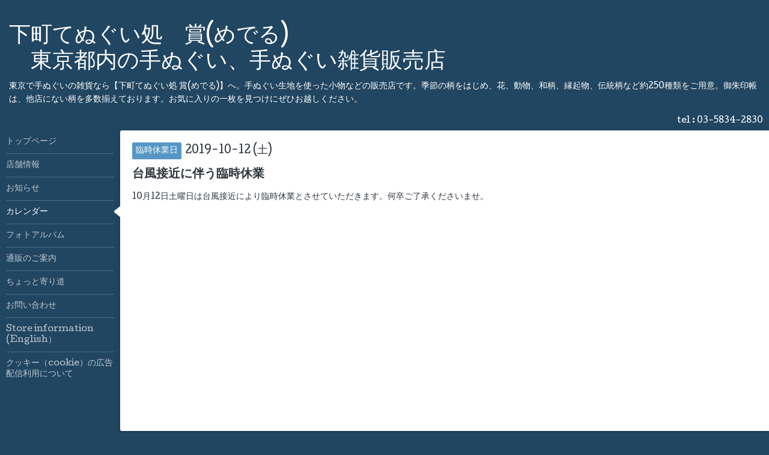

--- FILE ---
content_type: text/html; charset=utf-8
request_url: https://tenugui-mederu.com/calendar/2834632
body_size: 2964
content:
<!DOCTYPE html>
<html xmlns="http://www.w3.org/1999/xhtml" xml:lang="ja" lang="ja">
<head>
  <!-- Hello: ver.202009170000 -->
  <meta charset="utf-8">
  <title>台風接近に伴う臨時休業 - 下町てぬぐい処　賞(めでる)　　　　　　　
　東京都内の手ぬぐい、手ぬぐい雑貨販売店</title>
  <meta name="viewport" content="width=device-width, initial-scale=1, maximum-scale=1, user-scalable=yes">

  <meta name="description" content="10月12日土曜日は台風接近により臨時休業とさせていただきます。何卒ご了承くださいませ。">
  <meta name="keywords" content="手ぬぐい,販売店,東京,都内,専門,女性もの,本染め,谷根千,御朱印帳">

  <meta property="og:title" content="下町てぬぐい処　賞(めでる)　　　　　　　
　東京都内の手ぬぐい、手ぬぐい雑貨販売店">
  <meta property="og:image" content="">
  <meta property="og:site_name" content="下町てぬぐい処　賞(めでる)　　　　　　　
　東京都内の手ぬぐい、手ぬぐい雑貨販売店">
  
  <link rel="alternate" type="application/rss+xml" title="下町てぬぐい処　賞(めでる)　　　　　　　
　東京都内の手ぬぐい、手ぬぐい雑貨販売店 / RSS" href="/feed.rss">
  <link rel="stylesheet" href="/style.css?758187-1635394548">
  <link rel="stylesheet" href="//fonts.googleapis.com/css?family=Cutive">
  <link rel="stylesheet" href="/css/font-awesome/css/font-awesome.min.css">

  <script src="/assets/jquery/jquery-3.5.1.min.js"></script>
  <script src="/assets/clipsquareimage/jquery.clipsquareimage.js"></script>
</head>
<body id="calendar">

  <div class="sm_totop mm-fixed-bottom">
    <i class="sm_totop_button fa fa-chevron-up"></i>
  </div>

  <div id="container">

    <div class="sm_header"></div>

    <!-- #header -->
    <div id="header">
      <div class="inner clearfix">

        <h1>
          <a class="shop_sitename" href="https://tenugui-mederu.com">下町てぬぐい処　賞(めでる)　　　　　　　<br />
　東京都内の手ぬぐい、手ぬぐい雑貨販売店</a>
        </h1>
        <div class="site_description">東京で手ぬぐいの雑貨なら【下町てぬぐい処 賞(めでる)】へ。手ぬぐい生地を使った小物などの販売店です。季節の柄をはじめ、花、動物、和柄、縁起物、伝統柄など約250種類をご用意。御朱印帳は、他店にない柄を多数揃えております。お気に入りの一枚を見つけにぜひお越しください。</div>

        <div id="shop_info">
          <div class="shop_name">
            下町てぬぐい処　　賞
          </div>

          <div class="shop_tel">
            tel : <a class="js-shop_tel" href="tel:03-5834-2830">03-5834-2830</a>
          </div>

          <div class="shop_rss">
            <a href="/feed.rss"><img src="/img/icon/rss.png" /></a>
          </div>
        </div>
        <!-- /#shop_info -->

        <div class="social_area">
          

          

          
        </div>

      </div>
    </div>
    <!-- /#header -->


    <!-- #contents -->
    <div id="contents" class="clearfix tile">


      <!-- #main_column -->
      <div id="main_column" class="clearfix tile">
        <div class="inner clearfix tile">


<!-- CONTENT ----------------------------------------------------------------------- -->















<!----------------------------------------------
ページ：カレンダー
---------------------------------------------->
<h2>カレンダー</h2>




<div class="details">
  <div class=" clearfix">
    <span class="category">臨時休業日</span>&nbsp; <span class="date">2019-10-12 (土)</span>
  </div>

  <h3>台風接近に伴う臨時休業</h3>

  <div class="body textfield">
    
    <p>10月12日土曜日は台風接近により臨時休業とさせていただきます。何卒ご了承くださいませ。</p>
  </div>
</div>



















<!-- CONTENT ----------------------------------------------------------------------- -->

          

        </div>
        <!-- /.inner -->

      </div>
      <!-- /#main_column -->


      <!-- #sub_column -->
      <div id="sub_column" class="clearfix tile">
        <div class="inner clearfix">

          <div id="navi" class="section clearfix">
            <div class="inner clearfix">
              <ul class="clearfix">
                
                <li class="navi_top">
                  <a href="/"  class="navi_top">トップページ</a>
                </li>
                
                <li class="navi_about">
                  <a href="/about"  class="navi_about">店舗情報</a>
                </li>
                
                <li class="navi_info">
                  <a href="/info"  class="navi_info">お知らせ</a>
                </li>
                
                <li class="navi_calendar active">
                  <a href="/calendar"  class="navi_calendar active">カレンダー</a>
                </li>
                
                <li class="navi_photo">
                  <a href="/photo"  class="navi_photo">フォトアルバム</a>
                </li>
                
                <li class="navi_free free_373353">
                  <a href="/free/369"  class="navi_free free_373353">通販のご案内</a>
                </li>
                
                <li class="navi_menu">
                  <a href="/menu"  class="navi_menu">ちょっと寄り道</a>
                </li>
                
                <li class="navi_contact">
                  <a href="/contact"  class="navi_contact">お問い合わせ</a>
                </li>
                
                <li class="navi_free free_217295">
                  <a href="/free/stotre-information"  class="navi_free free_217295">Store information (English）</a>
                </li>
                
                <li class="navi_free free_127894">
                  <a href="/free/cookie-policy"  class="navi_free free_127894">クッキー（cookie）の広告配信利用について</a>
                </li>
                
                </ul>
            </div>
          </div>
          <!-- /#navi -->

          <!-- #schedule -->
          <dl id="schedule" class="section today_area">
            <dt class="today_title">
              Today&apos;s Schedule<br>
              <span>2026.01.18 Sunday</span>
            </dt>
            
          </dl>
          <!-- /#schedule -->

          <div class="qr_area section">
            <img src="//r.goope.jp/qr/mederu-tenugui"width="100" height="100" />
          </div>

          <div class="gadgets"></div>

        </div>
        <!-- /.inner -->
      </div>
      <!-- /#sub_column -->

    </div>
    <!-- /#contents -->

    <!-- #footer -->
    <div id="footer" class="clearfix">
      <div class="inner clearfix">

        <!-- /.social -->
        <div class="social">
          <div id="navi_parts">
<div class="navi_parts_detail">
<!-- Yahoo Code for your Target List -->
<script type="text/javascript" language="javascript">
/* <![CDATA[ */
var yahoo_retargeting_id = '7AQ7S3XGED';
var yahoo_retargeting_label = '';
var yahoo_retargeting_page_type = '';
var yahoo_retargeting_items = [{item_id: '', category_id: '', price: '', quantity: ''}];
/* ]]> */
</script>
<script type="text/javascript" language="javascript" src="//b92.yahoo.co.jp/js/s_retargeting.js"></script>
</div>
</div>
<div id="social_widgets">
<div  id="widget_facebook_like" class="social_widget">
<div style="text-align:left;padding-bottom:10px;">
<iframe src="//www.facebook.com/plugins/like.php?href=https%3A%2F%2Ftenugui-mederu.com&amp;width&amp;layout=button_count&amp;action=like&amp;show_faces=false&amp;share=true&amp;height=21&amp;appId=837439917751931" scrolling="no" frameborder="0" style="border:none; overflow:hidden; height:21px;" allowTransparency="true"></iframe>
</div>
</div>

</div>

        </div>
        <!-- /.social -->

        <div class="footer_info section right">
          

          <div class="copyright">
            &copy;2026 <a href="https://tenugui-mederu.com">下町てぬぐい処　　賞</a>. All Rights Reserved.
          </div>

          <div class="counter_area access_counter">
            Today: <span class="num">279</span> /
            Yesterday: <span class="num">352</span> /
            Total: <span class="num">969482</span>
          </div>

          <div class="powered">
            Powered by <a href="https://goope.jp/">グーペ</a> / <a href="https://admin.goope.jp/">Admin</a>
          </div>
        </div>

      </div>
    </div>
    <!-- /#footer -->

  </div>
  <!-- /#container -->

  <div id="sm_navi">
    <ul>
      
      <li class="footer_navi_top">
        <a href="/"  class="footer_navi_top">トップページ</a>
      </li>
      
      <li class="footer_navi_about">
        <a href="/about"  class="footer_navi_about">店舗情報</a>
      </li>
      
      <li class="footer_navi_info">
        <a href="/info"  class="footer_navi_info">お知らせ</a>
      </li>
      
      <li class="footer_navi_calendar active">
        <a href="/calendar"  class="footer_navi_calendar active">カレンダー</a>
      </li>
      
      <li class="footer_navi_photo">
        <a href="/photo"  class="footer_navi_photo">フォトアルバム</a>
      </li>
      
      <li class="footer_navi_free free_373353">
        <a href="/free/369"  class="footer_navi_free free_373353">通販のご案内</a>
      </li>
      
      <li class="footer_navi_menu">
        <a href="/menu"  class="footer_navi_menu">ちょっと寄り道</a>
      </li>
      
      <li class="footer_navi_contact">
        <a href="/contact"  class="footer_navi_contact">お問い合わせ</a>
      </li>
      
      <li class="footer_navi_free free_217295">
        <a href="/free/stotre-information"  class="footer_navi_free free_217295">Store information (English）</a>
      </li>
      
      <li class="footer_navi_free free_127894">
        <a href="/free/cookie-policy"  class="footer_navi_free free_127894">クッキー（cookie）の広告配信利用について</a>
      </li>
      
    </ul>
  </div>

  <script src="/js/tooltip.js"></script>
  <script src="/assets/colorbox/jquery.colorbox-1.6.4.min.js"></script>
  <script src="/assets/responsiveslides/responsiveslides-1.55.min.js"></script>
  <script src="/assets/mobilemenu/mobilemenu.js"></script>
  <script src="/js/theme_hello/init.js?20200824"></script>
</body>
</html>
